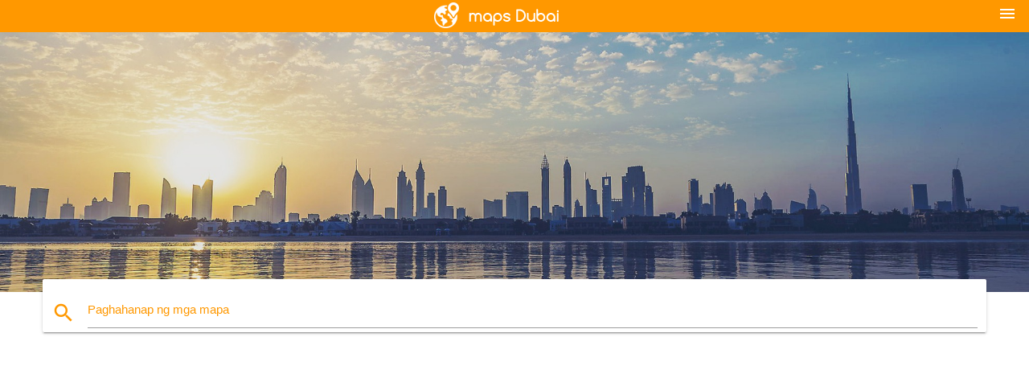

--- FILE ---
content_type: text/html; charset=UTF-8
request_url: http://tl.maps-dubai.com/dubai-tube-mapa
body_size: 8297
content:


<!DOCTYPE html>
<html lang="tl">
	<head>
	
		<meta charset="utf-8">
		<meta http-equiv="x-ua-compatible" content="ie=edge">
	
		<link rel="icon" type="image/png" href="/favicon.png" />

		<title>Dubai tube mapa - Mapa ng Dubai tube (United Arab Emirates)</title>
		<meta name="description" content="Mapa ng Dubai tube. Dubai tube mapa (United Arab Emirates) upang i-print. Dubai tube mapa (United Arab Emirates) upang i-download." />

        <meta property="og:title" content="Dubai tube mapa - Mapa ng Dubai tube (United Arab Emirates)" />
        <meta property="og:description" content="Mapa ng Dubai tube. Dubai tube mapa (United Arab Emirates) upang i-print. Dubai tube mapa (United Arab Emirates) upang i-download." />
        <meta property="og:type" content="article" />
        <meta property="og:url" content="http://tl.maps-dubai.com/dubai-tube-mapa" />
        <meta property="og:image" content="http://tl.maps-dubai.com/img/400/dubai-tube-mapa.jpg" />

        <link rel="canonical" href="http://tl.maps-dubai.com/dubai-tube-mapa" />

        
		<!--Import Google Icon Font-->
<!--		<link href="http://fonts.googleapis.com/icon?family=Material+Icons" rel="stylesheet">-->

<!--        <link rel="stylesheet" href="--><!--css/mdb.css">-->
		<!-- Compiled and minified CSS -->
<!--		<link rel="stylesheet" href="https://cdnjs.cloudflare.com/ajax/libs/materialize/0.98.0/css/materialize.min.css">-->

<!--        <link href="--><!--css/select2.min.css" rel="stylesheet" type="text/css" />-->
        <link href="https://mediacitymapv3.newebcreations.com/css/combine.css" rel="stylesheet" type="text/css" />

        <!--Let browser know website is optimized for mobile-->
		<meta name="viewport" content="width=device-width, initial-scale=1.0"/>
		
				<style type="text/css">
		
			body {
				display: flex;
				min-height: 100vh;
				flex-direction: column;
			}

			main {
				flex: 1 0 auto;
				position: relative;
				top: -30px;
			}
			
			#searchBlock .input-field  {

			}
			
			header {
				font-size: 0;
				position: relative,
			}
			
			header a {
				display: inline-block;
			}

			#subHeader {
				padding: 5px;
			}
			
			h1 {
				font-size: 26px;
			}
			
			.container {
				width: 90%;
			}
			
			.row.marginBottomLess {
				margin-bottom: 0;
			}
			
			h2 {
				font-size: 22px;
			}
			
			blockquote {
				font-size: 16px;
				line-height: 18px;
				border-color: #ff9800;
			}
		
			.card .card-content {
				padding: 10px;
			}
			.card .card-content .card-title {
				font-size: 18px;
				line-height: 18px;
				margin-top: 6px;
				margin-bottom: 6px;
			}
            @media screen and (max-width: 600px) {
                .card .card-content .card-title {
                    font-size: 14px;
                    line-height: 14px;
                    margin-top: 6px;
                    margin-bottom: 6px;
                }
            }
			.input-field .prefix {
				top: 12px;
			}
			
			.autocomplete-content li img.circle {
				border-radius: 0;
			}


#otherWebsite li a:hover {
        text-decoration: underline;
}


		</style>
		
	</head>

	<body>

				<header class="orange">
			<div class="logo center-align">
				<a href="/">
					<img src="/img/logo.png" style="width: 220px;" />
				</a>
			</div>
			<div id="menuSelectLanguage" style="position: absolute; top: 5px; right: 15px;">
				<a href="#" class="button-collapse white-text"><i class="material-icons">menu</i></a>
			</div>
			<div id="subHeader" class="orange lighten-1 hide">
				
<div class="selectLanguage">
    <div id="selectLanguageContainer">
        <div id="selectLanguage" >

            <select id="selectLanguageSelect" data-live-search="true" data-size="8" data-width="100px">
                                <option value="ar">‫العربية</option>
                                <option value="de">Deutsch</option>
                                <option value="en">English</option>
                                <option value="es">Español</option>
                                <option value="fr">Français</option>
                                <option value="it">Italiano</option>
                                <option value="ja">日本語</option>
                                <option value="ko">한국어</option>
                                <option value="ms">Bahasa Melayu</option>
                                <option value="nl">Nederlands</option>
                                <option value="pl">Polski</option>
                                <option value="pt">Português</option>
                                <option value="ru">Русский</option>
                                <option value="tr">Türkçe</option>
                                <option value="zh">中文</option>
                                <option value="af">Afrikaans</option>
                                <option value="az">Azərbaycanca</option>
                                <option value="be">Беларуская</option>
                                <option value="bg">Български</option>
                                <option value="bn">বাংলা</option>
                                <option value="bs">Bosanski</option>
                                <option value="ca">Català</option>
                                <option value="cs">Čeština</option>
                                <option value="da">Dansk</option>
                                <option value="el">Ελληνικά</option>
                                <option value="et">Eesti</option>
                                <option value="eu">Euskara</option>
                                <option value="fa">پارسی</option>
                                <option value="fi">Suomi</option>
                                <option value="gl">Galego</option>
                                <option value="gu">ગુજરાતી</option>
                                <option value="he">עברית</option>
                                <option value="hi">पैरिस</option>
                                <option value="hr">Hrvatski</option>
                                <option value="ht">Kreyol ayisyen</option>
                                <option value="hu">Magyar</option>
                                <option value="hy">Հայերեն</option>
                                <option value="id">Bahasa Indonesia</option>
                                <option value="is">íslenska</option>
                                <option value="ka">ქართული</option>
                                <option value="kn">ಕನ್ನಡ</option>
                                <option value="lt">Lietuvių</option>
                                <option value="lv">Latviešu</option>
                                <option value="mk">Македонски</option>
                                <option value="mn">Монгол</option>
                                <option value="no">Norsk</option>
                                <option value="pa">ਪੰਜਾਬੀ</option>
                                <option value="ro">Română</option>
                                <option value="sk">Slovenčina</option>
                                <option value="sl">Slovenščina</option>
                                <option value="sq">Shqip</option>
                                <option value="sr">Српски</option>
                                <option value="sv">Svenska</option>
                                <option value="sw">Kiswahili</option>
                                <option value="ta">தமிழ்</option>
                                <option value="th">ภาษาไทย</option>
                                <option value="tl"selected="selected">Tagalog</option>
                                <option value="uk">Українська</option>
                                <option value="ur">اردو</option>
                                <option value="vi">Tiếng Việt</option>
                            </select>

        </div>
    </div>
    <style type="text/css">

        #selectLanguageContainer label {
            margin-left: 15px;
            color: white;
            font-weight: normal;
        }

        .selectLanguage {
			/* position: absolute;
			right: 10px;
			top: 5px;
			width: 100px; */
			font-size: 14px;
        }

        #selectLanguage {
            text-align: center;
        }

        #selectLanguage button {
/*            background: transparent;*/
        }

        .valign {
            display: inline-block;
            vertical-align: middle;
        }
        .vrule {
            width: 1%;
            height: 100%;
            display: inline-block;
            vertical-align: middle;
        }

        .nextIconNav {
            margin-left: 10px;
            line-height: 16px;
            width: 160px;
        }

        .side-nav a {
            line-height: auto;
            vertical-align: middle;
        }

        .side-nav .collapsible-body a {
            height: 42px;
            line-height: 42px;
            line-height: normal;
            vertical-align: middle;
            font-size: 0.9rem;
        }

/*
        #selectLanguage input {
            padding-top: 5px;
            padding-bottom: 5px;
            height: 25px;
            margin: 0 auto;
        }
*/

    </style>

</div>
			</div>
		</header>
		<div>
		<img src="/img/ban.jpg" class="responsive-img" />
		</div>		
		<main>
			<div id="searchBlock" class="container orange-text">
				<div class="row">
					<div class="col s12">
					  <div class="row card orange-text">
						<div class="input-field col s12">
						  <i class="material-icons prefix orange-text">search</i>
						  <input type="text" id="autocomplete-input" class="autocomplete light-blue-text">
						  <label for="autocomplete-input" class="orange-text">Paghahanap ng mga mapa</label>
						</div>
					  </div>
					</div>
				</div>
			</div>

                        <div class="container">
<!-- Site T3 Header -->
<ins class="adsbygoogle"
     style="display:block"
     data-ad-client="ca-pub-4199832288810516"
     data-ad-slot="1868812884"
     data-ad-format="auto"></ins>
<script>
(adsbygoogle = window.adsbygoogle || []).push({});
</script>
</div>
                        
			
			<nav class="container">
				<div class="row nav-wrapper white orange-text">
					<div class="col s12">
						<a href="/" class="breadcrumb orange-text" title="Homepage ng mga mapa Dubai">Homepage</a>
						<a href="/dubai-tube-mapa" class="breadcrumb orange-text" title="Dubai tube mapa">Dubai tube mapa</a>
					</div>
				</div>
			</nav>
			
			<div class="container">
				<div class="row">
					<div class="col s12">
						<h1>Dubai tube mapa</h1>
						<blockquote class="orange-border">
							Mapa ng Dubai tube. Dubai tube mapa (United Arab Emirates) upang i-print. Dubai tube mapa (United Arab Emirates) upang i-download.													</blockquote>
					</div>

					<div class="col s12">
						<!-- Go to www.addthis.com/dashboard to customize your tools -->
						<div class="addthis_inline_share_toolbox_gn1u"></div>
					</div>
				</div>
				
				<div class="row">
					<div class="col s12" id="map">
                        <div class="mdb-lightbox">
                            <figure>
                            <a href="/img/0/dubai-tube-mapa.jpg" data-size="2105x3493" title="mapa ng Dubai tube">
						        <img class="responsive-img" src="/img/1200/dubai-tube-mapa.jpg" alt="mapa ng Dubai tube" />
                            </a>
                            </figure>
                        </div>
					</div>

                        <div class="col s12 center">
<!-- Site T3 Header -->
<ins class="adsbygoogle"
     style="display:block"
     data-ad-client="ca-pub-4199832288810516"
     data-ad-slot="1868812884"
     data-ad-format="auto"></ins>
<script>
(adsbygoogle = window.adsbygoogle || []).push({});
</script>
</div>
                        

					<div class="col s12 center">
						<h2 class="center">Mapa ng Dubai tube</h2>
						<a id="printButton" href="#" rel="nofollow" class="btn orange" title="Dubai tube mapa upang i-print"><i class="material-icons left">print</i><span>I-Print</span></a>
						<a href="/download.php?id=86&name=dubai-tube-mapa.jpg" target="_blank" rel="nofollow"  class="btn orange" title="Dubai tube mapa upang i-download"><i class="material-icons  left">system_update_alt</i><span>I-Download</span></a>
					</div>
				</div>
				
				<div class="row">
					&nbsp;
				</div>
				
								
			</div>
		</main>

        <div id="mdb-lightbox-ui"></div>

		


		<footer class="page-footer orange">
			<div class="container">
				
				<!--Social buttons-->
				<div class="row social-section">
					<!-- Go to www.addthis.com/dashboard to customize your tools -->
					<div class="addthis_inline_share_toolbox_nrhe center"></div>
				</div>
				
			</div>
			<div class="footer-copyright">
				<div class="container center">
					© 2026 Copyright: <a class="white-text text-lighten-3 center" target="_blank" href="/cdn-cgi/l/email-protection#503e352735323322353124393f3e2310373d31393c7e333f3d">Newebcreations</a>
				</div>
			</div>
		</footer>


		<!-- SCRIPTS -->
<script data-cfasync="false" src="/cdn-cgi/scripts/5c5dd728/cloudflare-static/email-decode.min.js"></script><script type="text/javascript" src="https://mediacitymapv3.newebcreations.com/js/combine.js"></script>

<!--Import jQuery before materialize.js-->
<!--<script type="text/javascript" src="https://code.jquery.com/jquery-2.1.1.min.js"></script>-->
<!-- Compiled and minified JavaScript -->
<!--<script src="https://cdnjs.cloudflare.com/ajax/libs/materialize/0.98.0/js/materialize.min.js"></script>-->

<!--<script type="text/javascript" src="--><!--js/select2/select2.min.js"></script>-->

<!--<script type="text/javascript" src="--><!--js/lightbox.js"></script>-->

<!--<script type="text/javascript" src="--><!--js/jquery.print.js"></script>-->

<!--<script type="text/javascript" src="--><!--js/jquery.printElement.js"></script>-->


<script type="text/javascript">

    $(document).ready(function() {
	
	$('input.autocomplete').autocomplete({
		data: {
						"Dubai mapa": "/img/400/dubai-mapa.jpg",
						"mapa ng Dubai": "/img/400/mapa-ng-dubai.jpg",
						"Dubai metro mapa": "/img/400/dubai-metro-mapa.jpg",
						"Dubai sa mapa": "/img/400/dubai-sa-mapa.jpg",
						"Dubai kanal mapa": "/img/400/dubai-kanal-mapa.jpg",
						"Dubai airport mapa": "/img/400/dubai-airport-mapa.jpg",
						"Dubai airport terminal 3 mapa": "/img/400/dubai-airport-terminal-3-mapa.jpg",
						"Dubai bagon mapa": "/img/400/dubai-bagon-mapa.jpg",
						"mapa ng mundo Dubai": "/img/400/mapa-ng-mundo-dubai.jpg",
						"Dubai sa mapa ng mundo": "/img/400/dubai-sa-mapa-ng-mundo.jpg",
						"Dubai sa mapa ng mundo": "/img/400/dubai-sa-mapa-ng-mundo.jpg",
						"Dubai world map": "/img/400/dubai-world-map.jpg",
						"Dubai mapa ng daan": "/img/400/dubai-mapa-ng-daan.jpg",
						"Dubai mall mapa": "/img/400/dubai-mall-mapa.jpg",
						"Dubai turista mapa": "/img/400/dubai-turista-mapa.jpg",
						"Dubai metro station mapa": "/img/400/dubai-metro-station-mapa.jpg",
						"metro Dubai mapa": "/img/400/metro-dubai-mapa.jpg",
						"metro mapa Dubai": "/img/400/metro-mapa-dubai.jpg",
						"Arabian ranches mapa": "/img/400/arabian-ranches-mapa.jpg",
						"Al Qudra Lake mapa": "/img/400/al-qudra-lake-mapa.jpg",
						"Al Qudra Lake ruta ng mapa": "/img/400/al-qudra-lake-ruta-ng-mapa.jpg",
						"Dubai pampublikong sasakyan mapa": "/img/400/dubai-pampublikong-sasakyan-mapa.jpg",
						"Sonapur Dubai mapa": "/img/400/sonapur-dubai-mapa.jpg",
						"springs Dubai mapa": "/img/400/springs-dubai-mapa.jpg",
						"Tecom Dubai mapa": "/img/400/tecom-dubai-mapa.jpg",
						"Dubai parke at mga resorts mapa": "/img/400/dubai-parke-at-mga-resorts-mapa.jpg",
						"JBR mapa": "/img/400/jbr-mapa.jpg",
						"JLT Dubai mapa": "/img/400/jlt-dubai-mapa.jpg",
						"Satwa Dubai mapa": "/img/400/satwa-dubai-mapa.jpg",
						"Dubai mapa ng lungsod": "/img/400/dubai-mapa-ng-lungsod.jpg",
						"Dubai international mapa ng lungsod": "/img/400/dubai-international-mapa-ng-lungsod.jpg",
						"Dubai sa isang mapa": "/img/400/dubai-sa-isang-mapa.jpg",
						"Dubai mapa offline": "/img/400/dubai-mapa-offline.jpg",
						"Atlantis Dubai mapa": "/img/400/atlantis-dubai-mapa.jpg",
						"Dubailand mapa": "/img/400/dubailand-mapa.jpg",
						"Palazzo Versace Dubai mapa ng lokasyon": "/img/400/palazzo-versace-dubai-mapa-ng-lokasyon.jpg",
						"Dubai pang-industriya na mapa ng lungsod": "/img/400/dubai-pang-industriya-na-mapa-ng-lungsod.jpg",
						"Dubai internet city map": "/img/400/dubai-internet-city-map.jpg",
						"dxb terminal 3 mapa": "/img/400/dxb-terminal-3-mapa.jpg",
						"dxb mapa": "/img/400/dxb-mapa.jpg",
						"Dubai airport mapa terminal 1": "/img/400/dubai-airport-mapa-terminal-1.jpg",
						"Dubai airport mapa terminal 3": "/img/400/dubai-airport-mapa-terminal-3.jpg",
						"Dubai airport terminal 1 mapa": "/img/400/dubai-airport-terminal-1-mapa.jpg",
						"Dubai airport terminal 2 ng mapa": "/img/400/dubai-airport-terminal-2-ng-mapa.jpg",
						"Dubai airport terminal mapa": "/img/400/dubai-airport-terminal-mapa.jpg",
						"terminal 3 Dubai mapa": "/img/400/terminal-3-dubai-mapa.jpg",
						"Dubai airport libreng zone mapa": "/img/400/dubai-airport-libreng-zone-mapa.jpg",
						"Dubai mapa ng kalye": "/img/400/dubai-mapa-ng-kalye.jpg",
						"Dubai monorail mapa": "/img/400/dubai-monorail-mapa.jpg",
						"Dubai rail mapa": "/img/400/dubai-rail-mapa.jpg",
						"Dubai tren mapa": "/img/400/dubai-tren-mapa.jpg",
						"bagon Dubai mapa": "/img/400/bagon-dubai-mapa.jpg",
						"downtown Dubai mapa": "/img/400/downtown-dubai-mapa.jpg",
						"Dubai distrito mapa": "/img/400/dubai-distrito-mapa.jpg",
						"Dubai beach mapa": "/img/400/dubai-beach-mapa.jpg",
						"Jumeirah mapa": "/img/400/jumeirah-mapa.jpg",
						"Palm Jumeirah mapa": "/img/400/palm-jumeirah-mapa.jpg",
						"Jebel Ali mapa": "/img/400/jebel-ali-mapa.jpg",
						"Dubai mapa ng gitnang silangan": "/img/400/dubai-mapa-ng-gitnang-silangan.jpg",
						"Discovery Gardens Dubai mapa": "/img/400/discovery-gardens-dubai-mapa.jpg",
						"Discovery Gardens mapa": "/img/400/discovery-gardens-mapa.jpg",
						"Dubai 3d na mapa": "/img/400/dubai-3d-na-mapa.jpg",
						"Dubai creek mapa": "/img/400/dubai-creek-mapa.jpg",
						"Creek Park Dubai mapa": "/img/400/creek-park-dubai-mapa.jpg",
						"Dubai world mapa isla": "/img/400/dubai-world-mapa-isla.jpg",
						"Deira Dubai mapa": "/img/400/deira-dubai-mapa.jpg",
						"Deira mapa": "/img/400/deira-mapa.jpg",
						"Dubai lugar sa mapa": "/img/400/dubai-lugar-sa-mapa.jpg",
						"Dubai marina mapa": "/img/400/dubai-marina-mapa.jpg",
						"Dubai marina walk mapa": "/img/400/dubai-marina-walk-mapa.jpg",
						"Dubai souks mapa": "/img/400/dubai-souks-mapa.jpg",
						"Bur Dubai mapa": "/img/400/bur-dubai-mapa.jpg",
						"Dubai UAE mapa": "/img/400/dubai-uae-mapa.jpg",
						"burj khalifa mapa": "/img/400/burj-khalifa-mapa.jpg",
						"Dubai ruta ng mapa": "/img/400/dubai-ruta-ng-mapa.jpg",
						"malaking bus sa Dubai mapa": "/img/400/malaking-bus-sa-dubai-mapa.jpg",
						"hop sa hop-off Dubai mapa": "/img/400/hop-sa-hop-off-dubai-mapa.jpg",
						"Dubai bus mapa": "/img/400/dubai-bus-mapa.jpg",
						"rta Dubai mapa": "/img/400/rta-dubai-mapa.jpg",
						"Dubai mall mapa ng lokasyon": "/img/400/dubai-mall-mapa-ng-lokasyon.jpg",
						"mall ng ang Emirates mapa": "/img/400/mall-ng-ang-emirates-mapa.jpg",
						"Dubai festival city mall mapa": "/img/400/dubai-festival-city-mall-mapa.jpg",
						"Dubai mall parking mapa": "/img/400/dubai-mall-parking-mapa.jpg",
						"Dubai satellite mapa": "/img/400/dubai-satellite-mapa.jpg",
						"Dubai atraksyon mapa": "/img/400/dubai-atraksyon-mapa.jpg",
						"Dubai tube mapa": "/img/400/dubai-tube-mapa.jpg",
						"Dubai mapa ng subway": "/img/400/dubai-mapa-ng-subway.jpg",
						"Dubai metro tren sa mapa": "/img/400/dubai-metro-tren-sa-mapa.jpg",
						"Dubai metro at tram mapa": "/img/400/dubai-metro-at-tram-mapa.jpg",
						"Dubai metro red line na mapa": "/img/400/dubai-metro-red-line-na-mapa.jpg",
						"rta Dubai metro mapa": "/img/400/rta-dubai-metro-mapa.jpg",
						"Dubai metro line map": "/img/400/dubai-metro-line-map.jpg",
						"Dubai pampulitika mapa": "/img/400/dubai-pampulitika-mapa.jpg",
						"Burj Al Arab mapa": "/img/400/burj-al-arab-mapa.jpg",
						"Dubai Gold Souk mapa": "/img/400/dubai-gold-souk-mapa.jpg",
						"DIFC Dubai mapa": "/img/400/difc-dubai-mapa.jpg",
						"Orasan Tower Dubai mapa ng lokasyon": "/img/400/orasan-tower-dubai-mapa-ng-lokasyon.jpg",
						"Dubai isla mapa": "/img/400/dubai-isla-mapa.jpg",
						"ang villa Dubai mapa": "/img/400/ang-villa-dubai-mapa.jpg",
						"Abra Dubai mapa": "/img/400/abra-dubai-mapa.jpg",
						"Bastakiya mapa": "/img/400/bastakiya-mapa.jpg",
						"Dubai Dolphinarium mapa": "/img/400/dubai-dolphinarium-mapa.jpg",
						"ang maglakad sa Dubai mapa": "/img/400/ang-maglakad-sa-dubai-mapa.jpg",
						"Dubai rugby Sevens mapa ng lokasyon": "/img/400/dubai-rugby-sevens-mapa-ng-lokasyon.jpg",
						"Dubai investment park mapa": "/img/400/dubai-investment-park-mapa.jpg",
						"gulay Dubai mapa": "/img/400/gulay-dubai-mapa.jpg",
						"Dubai tubig taxi mapa": "/img/400/dubai-tubig-taxi-mapa.jpg",
						"Dubai gurdwara mapa": "/img/400/dubai-gurdwara-mapa.jpg",
						"Karama ng Dubai mapa": "/img/400/karama-ng-dubai-mapa.jpg",
						"Dubai Salik mapa": "/img/400/dubai-salik-mapa.jpg",
						"sentro ng lungsod ng Dubai mapa": "/img/400/sentro-ng-lungsod-ng-dubai-mapa.jpg",
						"Dubai timog sa mapa": "/img/400/dubai-timog-sa-mapa.jpg",
						"port rashid Dubai mapa ng lokasyon": "/img/400/port-rashid-dubai-mapa-ng-lokasyon.jpg",
						"Dubai autodrome mapa": "/img/400/dubai-autodrome-mapa.jpg",
						"ski Dubai mapa": "/img/400/ski-dubai-mapa.jpg",
						"Dubai disyerto mapa": "/img/400/dubai-disyerto-mapa.jpg",
						"Dubai marathon mapa": "/img/400/dubai-marathon-mapa.jpg",
						"mapa ng yas island": "/img/400/mapa-ng-yas-island.jpg",
						"Dubai zoo mapa": "/img/400/dubai-zoo-mapa.jpg",
						"Dubai fountain mapa": "/img/400/dubai-fountain-mapa.jpg",
						"Dubai motor na mapa ng lungsod": "/img/400/dubai-motor-na-mapa-ng-lungsod.jpg",
						"matanda Dubai mapa": "/img/400/matanda-dubai-mapa.jpg",
						"Oud Metha Dubai mapa": "/img/400/oud-metha-dubai-mapa.jpg",
						"Dubai parang mapa": "/img/400/dubai-parang-mapa.jpg",
						"Dubai Dubai mapa": "/img/400/dubai-dubai-mapa.jpg",
						"Dubai pangangalaga ng kalusugan na mapa ng lungsod": "/img/400/dubai-pangangalaga-ng-kalusugan-na-mapa-ng-lungsod.jpg",
						"Dubai troli mapa": "/img/400/dubai-troli-mapa.jpg",
						"Ang mga bata ng lungsod ng Dubai mapa ng lokasyon": "/img/400/ang-mga-bata-ng-lungsod-ng-dubai-mapa-ng-lokasyon.jpg",
						"Oras Square Dubai mapa ng lokasyon": "/img/400/oras-square-dubai-mapa-ng-lokasyon.jpg",
						"Amerikano ospital sa Dubai mapa ng lokasyon": "/img/400/amerikano-ospital-sa-dubai-mapa-ng-lokasyon.jpg",
						"latifa ospital lokasyon ng mapa": "/img/400/latifa-ospital-lokasyon-ng-mapa.jpg",
						"Dubai ospital mapa": "/img/400/dubai-ospital-mapa.jpg",
						"rashid hospital mapa": "/img/400/rashid-hospital-mapa.jpg",
						"Palm monorail mapa": "/img/400/palm-monorail-mapa.jpg",
						"Dubai kapitbahayan mapa": "/img/400/dubai-kapitbahayan-mapa.jpg",
						"Jumeirah beach mapa": "/img/400/jumeirah-beach-mapa.jpg",
						"Jumeirah running track sa mapa": "/img/400/jumeirah-running-track-sa-mapa.jpg",
						"Dubai Palm mapa": "/img/400/dubai-palm-mapa.jpg",
						"Amerikanong paaralan ng Dubai mapa ng lokasyon": "/img/400/amerikanong-paaralan-ng-dubai-mapa-ng-lokasyon.jpg",
						"central school sa Dubai mapa ng lokasyon": "/img/400/central-school-sa-dubai-mapa-ng-lokasyon.jpg",
						"Al Qudra ikot ng path mapa": "/img/400/al-qudra-ikot-ng-path-mapa.jpg",
						"Dubai ikot subaybayan ang mapa": "/img/400/dubai-ikot-subaybayan-ang-mapa.jpg",
						"butterfly garden mapa ng lokasyon": "/img/400/butterfly-garden-mapa-ng-lokasyon.jpg",
						"Dubai Miracle garden mapa": "/img/400/dubai-miracle-garden-mapa.jpg",
						"Dubai hardin center mapa ng lokasyon": "/img/400/dubai-hardin-center-mapa-ng-lokasyon.jpg",
						"Dubai museum mapa": "/img/400/dubai-museum-mapa.jpg",
						"Dubai media city map": "/img/400/dubai-media-city-map.jpg",
						"Dubai marina pagbuo ng mapa": "/img/400/dubai-marina-pagbuo-ng-mapa.jpg",
						"mapa ng Dubai marina": "/img/400/mapa-ng-dubai-marina.jpg",
						"Dubai sa united arab Emirates mapa": "/img/400/dubai-sa-united-arab-emirates-mapa.jpg",
						"Dubai mall store mapa": "/img/400/dubai-mall-store-mapa.jpg",
						"Dubai cricket stadium mapa": "/img/400/dubai-cricket-stadium-mapa.jpg",
						"Dubai duty free tennis stadium mapa": "/img/400/dubai-duty-free-tennis-stadium-mapa.jpg",
						"Dubai tennis stadium mapa ng lokasyon": "/img/400/dubai-tennis-stadium-mapa-ng-lokasyon.jpg",
						"Dubai sightseeing mapa": "/img/400/dubai-sightseeing-mapa.jpg",
						"Dubai pinupuntahan ng mga turista mapa": "/img/400/dubai-pinupuntahan-ng-mga-turista-mapa.jpg",
						"Dubai touristic mapa": "/img/400/dubai-touristic-mapa.jpg",
						"Dubai na lugar upang bisitahin ang mapa": "/img/400/dubai-na-lugar-upang-bisitahin-ang-mapa.jpg",
						"Dubai sa ilalim ng lupa mapa": "/img/400/dubai-sa-ilalim-ng-lupa-mapa.jpg",
						"Dubai metro mapa berdeng linya": "/img/400/dubai-metro-mapa-berdeng-linya.jpg",
					},
		limit: 20, // The max amount of results that can be shown at once. Default: Infinity.
	});
	
	$('input.autocomplete').on("change", function() {
		var data = {
						"Dubai mapa": "/dubai-mapa",
						"mapa ng Dubai": "/mapa-ng-dubai",
						"Dubai metro mapa": "/dubai-metro-mapa",
						"Dubai sa mapa": "/dubai-sa-mapa",
						"Dubai kanal mapa": "/dubai-kanal-mapa",
						"Dubai airport mapa": "/dubai-airport-mapa",
						"Dubai airport terminal 3 mapa": "/dubai-airport-terminal-3-mapa",
						"Dubai bagon mapa": "/dubai-bagon-mapa",
						"mapa ng mundo Dubai": "/mapa-ng-mundo-dubai",
						"Dubai sa mapa ng mundo": "/dubai-sa-mapa-ng-mundo",
						"Dubai sa mapa ng mundo": "/dubai-sa-mapa-ng-mundo",
						"Dubai world map": "/dubai-world-map",
						"Dubai mapa ng daan": "/dubai-mapa-ng-daan",
						"Dubai mall mapa": "/dubai-mall-mapa",
						"Dubai turista mapa": "/dubai-turista-mapa",
						"Dubai metro station mapa": "/dubai-metro-station-mapa",
						"metro Dubai mapa": "/metro-dubai-mapa",
						"metro mapa Dubai": "/metro-mapa-dubai",
						"Arabian ranches mapa": "/arabian-ranches-mapa",
						"Al Qudra Lake mapa": "/al-qudra-lake-mapa",
						"Al Qudra Lake ruta ng mapa": "/al-qudra-lake-ruta-ng-mapa",
						"Dubai pampublikong sasakyan mapa": "/dubai-pampublikong-sasakyan-mapa",
						"Sonapur Dubai mapa": "/sonapur-dubai-mapa",
						"springs Dubai mapa": "/springs-dubai-mapa",
						"Tecom Dubai mapa": "/tecom-dubai-mapa",
						"Dubai parke at mga resorts mapa": "/dubai-parke-at-mga-resorts-mapa",
						"JBR mapa": "/jbr-mapa",
						"JLT Dubai mapa": "/jlt-dubai-mapa",
						"Satwa Dubai mapa": "/satwa-dubai-mapa",
						"Dubai mapa ng lungsod": "/dubai-mapa-ng-lungsod",
						"Dubai international mapa ng lungsod": "/dubai-international-mapa-ng-lungsod",
						"Dubai sa isang mapa": "/dubai-sa-isang-mapa",
						"Dubai mapa offline": "/dubai-mapa-offline",
						"Atlantis Dubai mapa": "/atlantis-dubai-mapa",
						"Dubailand mapa": "/dubailand-mapa",
						"Palazzo Versace Dubai mapa ng lokasyon": "/palazzo-versace-dubai-mapa-ng-lokasyon",
						"Dubai pang-industriya na mapa ng lungsod": "/dubai-pang-industriya-na-mapa-ng-lungsod",
						"Dubai internet city map": "/dubai-internet-city-map",
						"dxb terminal 3 mapa": "/dxb-terminal-3-mapa",
						"dxb mapa": "/dxb-mapa",
						"Dubai airport mapa terminal 1": "/dubai-airport-mapa-terminal-1",
						"Dubai airport mapa terminal 3": "/dubai-airport-mapa-terminal-3",
						"Dubai airport terminal 1 mapa": "/dubai-airport-terminal-1-mapa",
						"Dubai airport terminal 2 ng mapa": "/dubai-airport-terminal-2-ng-mapa",
						"Dubai airport terminal mapa": "/dubai-airport-terminal-mapa",
						"terminal 3 Dubai mapa": "/terminal-3-dubai-mapa",
						"Dubai airport libreng zone mapa": "/dubai-airport-libreng-zone-mapa",
						"Dubai mapa ng kalye": "/dubai-mapa-ng-kalye",
						"Dubai monorail mapa": "/dubai-monorail-mapa",
						"Dubai rail mapa": "/dubai-rail-mapa",
						"Dubai tren mapa": "/dubai-tren-mapa",
						"bagon Dubai mapa": "/bagon-dubai-mapa",
						"downtown Dubai mapa": "/downtown-dubai-mapa",
						"Dubai distrito mapa": "/dubai-distrito-mapa",
						"Dubai beach mapa": "/dubai-beach-mapa",
						"Jumeirah mapa": "/jumeirah-mapa",
						"Palm Jumeirah mapa": "/palm-jumeirah-mapa",
						"Jebel Ali mapa": "/jebel-ali-mapa",
						"Dubai mapa ng gitnang silangan": "/dubai-mapa-ng-gitnang-silangan",
						"Discovery Gardens Dubai mapa": "/discovery-gardens-dubai-mapa",
						"Discovery Gardens mapa": "/discovery-gardens-mapa",
						"Dubai 3d na mapa": "/dubai-3d-na-mapa",
						"Dubai creek mapa": "/dubai-creek-mapa",
						"Creek Park Dubai mapa": "/creek-park-dubai-mapa",
						"Dubai world mapa isla": "/dubai-world-mapa-isla",
						"Deira Dubai mapa": "/deira-dubai-mapa",
						"Deira mapa": "/deira-mapa",
						"Dubai lugar sa mapa": "/dubai-lugar-sa-mapa",
						"Dubai marina mapa": "/dubai-marina-mapa",
						"Dubai marina walk mapa": "/dubai-marina-walk-mapa",
						"Dubai souks mapa": "/dubai-souks-mapa",
						"Bur Dubai mapa": "/bur-dubai-mapa",
						"Dubai UAE mapa": "/dubai-uae-mapa",
						"burj khalifa mapa": "/burj-khalifa-mapa",
						"Dubai ruta ng mapa": "/dubai-ruta-ng-mapa",
						"malaking bus sa Dubai mapa": "/malaking-bus-sa-dubai-mapa",
						"hop sa hop-off Dubai mapa": "/hop-sa-hop-off-dubai-mapa",
						"Dubai bus mapa": "/dubai-bus-mapa",
						"rta Dubai mapa": "/rta-dubai-mapa",
						"Dubai mall mapa ng lokasyon": "/dubai-mall-mapa-ng-lokasyon",
						"mall ng ang Emirates mapa": "/mall-ng-ang-emirates-mapa",
						"Dubai festival city mall mapa": "/dubai-festival-city-mall-mapa",
						"Dubai mall parking mapa": "/dubai-mall-parking-mapa",
						"Dubai satellite mapa": "/dubai-satellite-mapa",
						"Dubai atraksyon mapa": "/dubai-atraksyon-mapa",
						"Dubai tube mapa": "/dubai-tube-mapa",
						"Dubai mapa ng subway": "/dubai-mapa-ng-subway",
						"Dubai metro tren sa mapa": "/dubai-metro-tren-sa-mapa",
						"Dubai metro at tram mapa": "/dubai-metro-at-tram-mapa",
						"Dubai metro red line na mapa": "/dubai-metro-red-line-na-mapa",
						"rta Dubai metro mapa": "/rta-dubai-metro-mapa",
						"Dubai metro line map": "/dubai-metro-line-map",
						"Dubai pampulitika mapa": "/dubai-pampulitika-mapa",
						"Burj Al Arab mapa": "/burj-al-arab-mapa",
						"Dubai Gold Souk mapa": "/dubai-gold-souk-mapa",
						"DIFC Dubai mapa": "/difc-dubai-mapa",
						"Orasan Tower Dubai mapa ng lokasyon": "/orasan-tower-dubai-mapa-ng-lokasyon",
						"Dubai isla mapa": "/dubai-isla-mapa",
						"ang villa Dubai mapa": "/ang-villa-dubai-mapa",
						"Abra Dubai mapa": "/abra-dubai-mapa",
						"Bastakiya mapa": "/bastakiya-mapa",
						"Dubai Dolphinarium mapa": "/dubai-dolphinarium-mapa",
						"ang maglakad sa Dubai mapa": "/ang-maglakad-sa-dubai-mapa",
						"Dubai rugby Sevens mapa ng lokasyon": "/dubai-rugby-sevens-mapa-ng-lokasyon",
						"Dubai investment park mapa": "/dubai-investment-park-mapa",
						"gulay Dubai mapa": "/gulay-dubai-mapa",
						"Dubai tubig taxi mapa": "/dubai-tubig-taxi-mapa",
						"Dubai gurdwara mapa": "/dubai-gurdwara-mapa",
						"Karama ng Dubai mapa": "/karama-ng-dubai-mapa",
						"Dubai Salik mapa": "/dubai-salik-mapa",
						"sentro ng lungsod ng Dubai mapa": "/sentro-ng-lungsod-ng-dubai-mapa",
						"Dubai timog sa mapa": "/dubai-timog-sa-mapa",
						"port rashid Dubai mapa ng lokasyon": "/port-rashid-dubai-mapa-ng-lokasyon",
						"Dubai autodrome mapa": "/dubai-autodrome-mapa",
						"ski Dubai mapa": "/ski-dubai-mapa",
						"Dubai disyerto mapa": "/dubai-disyerto-mapa",
						"Dubai marathon mapa": "/dubai-marathon-mapa",
						"mapa ng yas island": "/mapa-ng-yas-island",
						"Dubai zoo mapa": "/dubai-zoo-mapa",
						"Dubai fountain mapa": "/dubai-fountain-mapa",
						"Dubai motor na mapa ng lungsod": "/dubai-motor-na-mapa-ng-lungsod",
						"matanda Dubai mapa": "/matanda-dubai-mapa",
						"Oud Metha Dubai mapa": "/oud-metha-dubai-mapa",
						"Dubai parang mapa": "/dubai-parang-mapa",
						"Dubai Dubai mapa": "/dubai-dubai-mapa",
						"Dubai pangangalaga ng kalusugan na mapa ng lungsod": "/dubai-pangangalaga-ng-kalusugan-na-mapa-ng-lungsod",
						"Dubai troli mapa": "/dubai-troli-mapa",
						"Ang mga bata ng lungsod ng Dubai mapa ng lokasyon": "/ang-mga-bata-ng-lungsod-ng-dubai-mapa-ng-lokasyon",
						"Oras Square Dubai mapa ng lokasyon": "/oras-square-dubai-mapa-ng-lokasyon",
						"Amerikano ospital sa Dubai mapa ng lokasyon": "/amerikano-ospital-sa-dubai-mapa-ng-lokasyon",
						"latifa ospital lokasyon ng mapa": "/latifa-ospital-lokasyon-ng-mapa",
						"Dubai ospital mapa": "/dubai-ospital-mapa",
						"rashid hospital mapa": "/rashid-hospital-mapa",
						"Palm monorail mapa": "/palm-monorail-mapa",
						"Dubai kapitbahayan mapa": "/dubai-kapitbahayan-mapa",
						"Jumeirah beach mapa": "/jumeirah-beach-mapa",
						"Jumeirah running track sa mapa": "/jumeirah-running-track-sa-mapa",
						"Dubai Palm mapa": "/dubai-palm-mapa",
						"Amerikanong paaralan ng Dubai mapa ng lokasyon": "/amerikanong-paaralan-ng-dubai-mapa-ng-lokasyon",
						"central school sa Dubai mapa ng lokasyon": "/central-school-sa-dubai-mapa-ng-lokasyon",
						"Al Qudra ikot ng path mapa": "/al-qudra-ikot-ng-path-mapa",
						"Dubai ikot subaybayan ang mapa": "/dubai-ikot-subaybayan-ang-mapa",
						"butterfly garden mapa ng lokasyon": "/butterfly-garden-mapa-ng-lokasyon",
						"Dubai Miracle garden mapa": "/dubai-miracle-garden-mapa",
						"Dubai hardin center mapa ng lokasyon": "/dubai-hardin-center-mapa-ng-lokasyon",
						"Dubai museum mapa": "/dubai-museum-mapa",
						"Dubai media city map": "/dubai-media-city-map",
						"Dubai marina pagbuo ng mapa": "/dubai-marina-pagbuo-ng-mapa",
						"mapa ng Dubai marina": "/mapa-ng-dubai-marina",
						"Dubai sa united arab Emirates mapa": "/dubai-sa-united-arab-emirates-mapa",
						"Dubai mall store mapa": "/dubai-mall-store-mapa",
						"Dubai cricket stadium mapa": "/dubai-cricket-stadium-mapa",
						"Dubai duty free tennis stadium mapa": "/dubai-duty-free-tennis-stadium-mapa",
						"Dubai tennis stadium mapa ng lokasyon": "/dubai-tennis-stadium-mapa-ng-lokasyon",
						"Dubai sightseeing mapa": "/dubai-sightseeing-mapa",
						"Dubai pinupuntahan ng mga turista mapa": "/dubai-pinupuntahan-ng-mga-turista-mapa",
						"Dubai touristic mapa": "/dubai-touristic-mapa",
						"Dubai na lugar upang bisitahin ang mapa": "/dubai-na-lugar-upang-bisitahin-ang-mapa",
						"Dubai sa ilalim ng lupa mapa": "/dubai-sa-ilalim-ng-lupa-mapa",
						"Dubai metro mapa berdeng linya": "/dubai-metro-mapa-berdeng-linya",
					};

		var label = $(this).val();
		var url = '';
		$.each(data, function(key, value) {
			if (label == key) {
				url = value;
			}
		});
		if (url != '')
			location.href = url;
		
	});
	
	
	
	var currentLanguage = "TL";

	$('#selectLanguage select').select2({
		placeholder: 'Select your language'
	});

	$('#selectLanguage select').on("change", function() {
		var val = $(this).val();

		if (val != currentLanguage) {
			if (val == "en")
				location.href = 'http://maps-dubai.com/';
			else
				location.href = 'http://'+val+'.maps-dubai.com/';
		}
	});

    $("#menuSelectLanguage a").click(function() {

        if ($("#subHeader").hasClass("hide")) {
            $("#subHeader").removeClass("hide");
        } else {
            $("#subHeader").addClass("hide");
        }

        return false;
    });
	

    });


</script>

<!-- Go to www.addthis.com/dashboard to customize your tools -->
<script type="text/javascript" src="//s7.addthis.com/js/300/addthis_widget.js#pubid=ra-535972064203a2c9"></script>

<script>
    (function(i,s,o,g,r,a,m){i['GoogleAnalyticsObject']=r;i[r]=i[r]||function(){
        (i[r].q=i[r].q||[]).push(arguments)},i[r].l=1*new Date();a=s.createElement(o),
        m=s.getElementsByTagName(o)[0];a.async=1;a.src=g;m.parentNode.insertBefore(a,m)
    })(window,document,'script','https://www.google-analytics.com/analytics.js','ga');

    ga('create', 'UA-93790816-24', 'auto');
    ga('send', 'pageview');

</script>

<script async src="https://pagead2.googlesyndication.com/pagead/js/adsbygoogle.js?client=ca-pub-4199832288810516"
     crossorigin="anonymous"></script>
<!--
<script async src="//pagead2.googlesyndication.com/pagead/js/adsbygoogle.js"></script>
-->



        <script type="text/javascript">

            $(function () {
                $("#mdb-lightbox-ui").load("https://mediacitymapv3.newebcreations.com/mdb-addons/mdb-lightbox-ui.html");

                $("#printButton").click(function() {
                    var imgPrint = $("#map").clone();
                    imgPrint.print();
                    return false;
                });
            });

        </script>


	<script defer src="https://static.cloudflareinsights.com/beacon.min.js/vcd15cbe7772f49c399c6a5babf22c1241717689176015" integrity="sha512-ZpsOmlRQV6y907TI0dKBHq9Md29nnaEIPlkf84rnaERnq6zvWvPUqr2ft8M1aS28oN72PdrCzSjY4U6VaAw1EQ==" data-cf-beacon='{"version":"2024.11.0","token":"79ae27538b6c4c2e9a6d67079e8e1e50","r":1,"server_timing":{"name":{"cfCacheStatus":true,"cfEdge":true,"cfExtPri":true,"cfL4":true,"cfOrigin":true,"cfSpeedBrain":true},"location_startswith":null}}' crossorigin="anonymous"></script>
</body>
</html>


--- FILE ---
content_type: text/html; charset=utf-8
request_url: https://www.google.com/recaptcha/api2/aframe
body_size: 250
content:
<!DOCTYPE HTML><html><head><meta http-equiv="content-type" content="text/html; charset=UTF-8"></head><body><script nonce="ArL4ZjeRe_RoKqZGtLQ92Q">/** Anti-fraud and anti-abuse applications only. See google.com/recaptcha */ try{var clients={'sodar':'https://pagead2.googlesyndication.com/pagead/sodar?'};window.addEventListener("message",function(a){try{if(a.source===window.parent){var b=JSON.parse(a.data);var c=clients[b['id']];if(c){var d=document.createElement('img');d.src=c+b['params']+'&rc='+(localStorage.getItem("rc::a")?sessionStorage.getItem("rc::b"):"");window.document.body.appendChild(d);sessionStorage.setItem("rc::e",parseInt(sessionStorage.getItem("rc::e")||0)+1);localStorage.setItem("rc::h",'1769112789779');}}}catch(b){}});window.parent.postMessage("_grecaptcha_ready", "*");}catch(b){}</script></body></html>